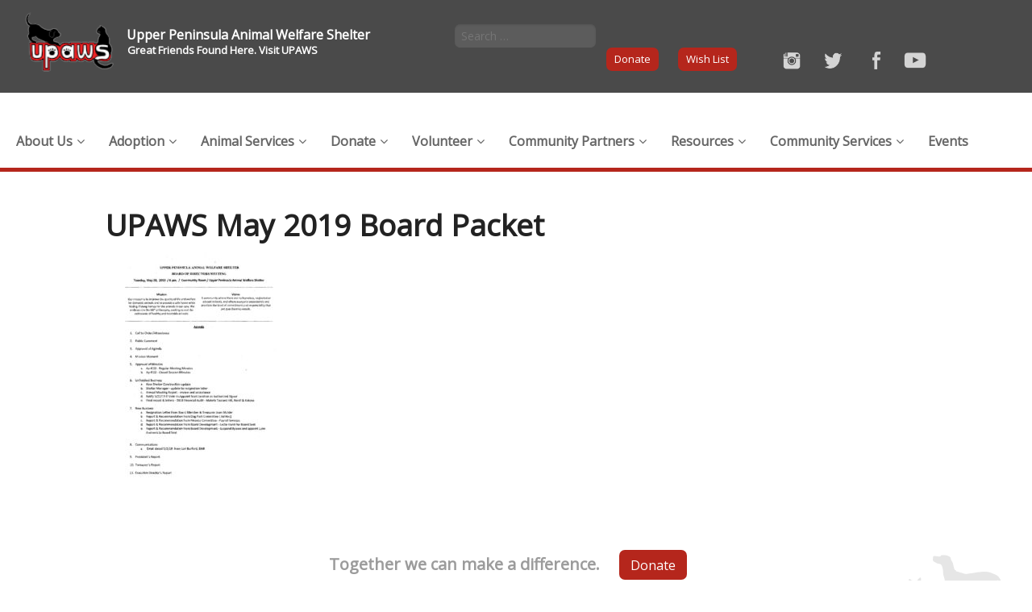

--- FILE ---
content_type: text/html; charset=UTF-8
request_url: https://upaws.org/board-reports/upaws-may-2019-board-packet/
body_size: 11798
content:

<!DOCTYPE html>
<!--[if IE 8]> 				 <html class="no-js lt-ie9" lang="en" > <![endif]-->
<!--[if gt IE 8]><!--> <html class="no-js" lang="en-US"> <!--<![endif]-->

<head>
<meta charset="UTF-8" />

<link rel="profile" href="https://gmpg.org/xfn/11" />
<link rel="pingback" href="https://upaws.org/xmlrpc.php" />

<!-- Set the viewport width to device width for mobile -->
<meta name="viewport" content="width=device-width" />

<title>UPAWS May 2019 Board Packet - Upper Peninsula Animal Welfare Shelter</title>

<meta name='robots' content='index, follow, max-image-preview:large, max-snippet:-1, max-video-preview:-1' />
	<style>img:is([sizes="auto" i], [sizes^="auto," i]) { contain-intrinsic-size: 3000px 1500px }</style>
	
	<!-- This site is optimized with the Yoast SEO plugin v20.3 - https://yoast.com/wordpress/plugins/seo/ -->
	<link rel="canonical" href="https://upaws.org/board-reports/upaws-may-2019-board-packet/" />
	<meta property="og:locale" content="en_US" />
	<meta property="og:type" content="article" />
	<meta property="og:title" content="UPAWS May 2019 Board Packet - Upper Peninsula Animal Welfare Shelter" />
	<meta property="og:url" content="https://upaws.org/board-reports/upaws-may-2019-board-packet/" />
	<meta property="og:site_name" content="Upper Peninsula Animal Welfare Shelter" />
	<script type="application/ld+json" class="yoast-schema-graph">{"@context":"https://schema.org","@graph":[{"@type":"WebPage","@id":"https://upaws.org/board-reports/upaws-may-2019-board-packet/","url":"https://upaws.org/board-reports/upaws-may-2019-board-packet/","name":"UPAWS May 2019 Board Packet - Upper Peninsula Animal Welfare Shelter","isPartOf":{"@id":"https://upaws.org/#website"},"primaryImageOfPage":{"@id":"https://upaws.org/board-reports/upaws-may-2019-board-packet/#primaryimage"},"image":{"@id":"https://upaws.org/board-reports/upaws-may-2019-board-packet/#primaryimage"},"thumbnailUrl":"https://upaws.org/wp-content/uploads/2019/03/UPAWS-May-2019-Board-Packet-pdf.jpg","datePublished":"2019-05-27T15:32:59+00:00","dateModified":"2019-05-27T15:32:59+00:00","breadcrumb":{"@id":"https://upaws.org/board-reports/upaws-may-2019-board-packet/#breadcrumb"},"inLanguage":"en-US","potentialAction":[{"@type":"ReadAction","target":["https://upaws.org/board-reports/upaws-may-2019-board-packet/"]}]},{"@type":"ImageObject","inLanguage":"en-US","@id":"https://upaws.org/board-reports/upaws-may-2019-board-packet/#primaryimage","url":"https://upaws.org/wp-content/uploads/2019/03/UPAWS-May-2019-Board-Packet-pdf.jpg","contentUrl":"https://upaws.org/wp-content/uploads/2019/03/UPAWS-May-2019-Board-Packet-pdf.jpg"},{"@type":"BreadcrumbList","@id":"https://upaws.org/board-reports/upaws-may-2019-board-packet/#breadcrumb","itemListElement":[{"@type":"ListItem","position":1,"name":"Board Reports","item":"https://upaws.org/board-reports/"},{"@type":"ListItem","position":2,"name":"UPAWS May 2019 Board Packet"}]},{"@type":"WebSite","@id":"https://upaws.org/#website","url":"https://upaws.org/","name":"Upper Peninsula Animal Welfare Shelter","description":"","potentialAction":[{"@type":"SearchAction","target":{"@type":"EntryPoint","urlTemplate":"https://upaws.org/?s={search_term_string}"},"query-input":"required name=search_term_string"}],"inLanguage":"en-US"}]}</script>
	<!-- / Yoast SEO plugin. -->


<link rel='dns-prefetch' href='//ajax.googleapis.com' />
<link rel='dns-prefetch' href='//www.googletagmanager.com' />
<link rel='dns-prefetch' href='//fonts.googleapis.com' />
<link rel="alternate" type="application/rss+xml" title="Upper Peninsula Animal Welfare Shelter &raquo; Feed" href="https://upaws.org/feed/" />
<link rel="alternate" type="application/rss+xml" title="Upper Peninsula Animal Welfare Shelter &raquo; Comments Feed" href="https://upaws.org/comments/feed/" />
<link rel="alternate" type="text/calendar" title="Upper Peninsula Animal Welfare Shelter &raquo; iCal Feed" href="https://upaws.org/events/?ical=1" />
<script type="text/javascript">
/* <![CDATA[ */
window._wpemojiSettings = {"baseUrl":"https:\/\/s.w.org\/images\/core\/emoji\/15.0.3\/72x72\/","ext":".png","svgUrl":"https:\/\/s.w.org\/images\/core\/emoji\/15.0.3\/svg\/","svgExt":".svg","source":{"concatemoji":"https:\/\/upaws.org\/wp-includes\/js\/wp-emoji-release.min.js?ver=6.7.4"}};
/*! This file is auto-generated */
!function(i,n){var o,s,e;function c(e){try{var t={supportTests:e,timestamp:(new Date).valueOf()};sessionStorage.setItem(o,JSON.stringify(t))}catch(e){}}function p(e,t,n){e.clearRect(0,0,e.canvas.width,e.canvas.height),e.fillText(t,0,0);var t=new Uint32Array(e.getImageData(0,0,e.canvas.width,e.canvas.height).data),r=(e.clearRect(0,0,e.canvas.width,e.canvas.height),e.fillText(n,0,0),new Uint32Array(e.getImageData(0,0,e.canvas.width,e.canvas.height).data));return t.every(function(e,t){return e===r[t]})}function u(e,t,n){switch(t){case"flag":return n(e,"\ud83c\udff3\ufe0f\u200d\u26a7\ufe0f","\ud83c\udff3\ufe0f\u200b\u26a7\ufe0f")?!1:!n(e,"\ud83c\uddfa\ud83c\uddf3","\ud83c\uddfa\u200b\ud83c\uddf3")&&!n(e,"\ud83c\udff4\udb40\udc67\udb40\udc62\udb40\udc65\udb40\udc6e\udb40\udc67\udb40\udc7f","\ud83c\udff4\u200b\udb40\udc67\u200b\udb40\udc62\u200b\udb40\udc65\u200b\udb40\udc6e\u200b\udb40\udc67\u200b\udb40\udc7f");case"emoji":return!n(e,"\ud83d\udc26\u200d\u2b1b","\ud83d\udc26\u200b\u2b1b")}return!1}function f(e,t,n){var r="undefined"!=typeof WorkerGlobalScope&&self instanceof WorkerGlobalScope?new OffscreenCanvas(300,150):i.createElement("canvas"),a=r.getContext("2d",{willReadFrequently:!0}),o=(a.textBaseline="top",a.font="600 32px Arial",{});return e.forEach(function(e){o[e]=t(a,e,n)}),o}function t(e){var t=i.createElement("script");t.src=e,t.defer=!0,i.head.appendChild(t)}"undefined"!=typeof Promise&&(o="wpEmojiSettingsSupports",s=["flag","emoji"],n.supports={everything:!0,everythingExceptFlag:!0},e=new Promise(function(e){i.addEventListener("DOMContentLoaded",e,{once:!0})}),new Promise(function(t){var n=function(){try{var e=JSON.parse(sessionStorage.getItem(o));if("object"==typeof e&&"number"==typeof e.timestamp&&(new Date).valueOf()<e.timestamp+604800&&"object"==typeof e.supportTests)return e.supportTests}catch(e){}return null}();if(!n){if("undefined"!=typeof Worker&&"undefined"!=typeof OffscreenCanvas&&"undefined"!=typeof URL&&URL.createObjectURL&&"undefined"!=typeof Blob)try{var e="postMessage("+f.toString()+"("+[JSON.stringify(s),u.toString(),p.toString()].join(",")+"));",r=new Blob([e],{type:"text/javascript"}),a=new Worker(URL.createObjectURL(r),{name:"wpTestEmojiSupports"});return void(a.onmessage=function(e){c(n=e.data),a.terminate(),t(n)})}catch(e){}c(n=f(s,u,p))}t(n)}).then(function(e){for(var t in e)n.supports[t]=e[t],n.supports.everything=n.supports.everything&&n.supports[t],"flag"!==t&&(n.supports.everythingExceptFlag=n.supports.everythingExceptFlag&&n.supports[t]);n.supports.everythingExceptFlag=n.supports.everythingExceptFlag&&!n.supports.flag,n.DOMReady=!1,n.readyCallback=function(){n.DOMReady=!0}}).then(function(){return e}).then(function(){var e;n.supports.everything||(n.readyCallback(),(e=n.source||{}).concatemoji?t(e.concatemoji):e.wpemoji&&e.twemoji&&(t(e.twemoji),t(e.wpemoji)))}))}((window,document),window._wpemojiSettings);
/* ]]> */
</script>
<style id='wp-emoji-styles-inline-css' type='text/css'>

	img.wp-smiley, img.emoji {
		display: inline !important;
		border: none !important;
		box-shadow: none !important;
		height: 1em !important;
		width: 1em !important;
		margin: 0 0.07em !important;
		vertical-align: -0.1em !important;
		background: none !important;
		padding: 0 !important;
	}
</style>
<link rel='stylesheet' id='wp-block-library-css' href='https://upaws.org/wp-includes/css/dist/block-library/style.min.css?ver=6.7.4' type='text/css' media='all' />
<style id='classic-theme-styles-inline-css' type='text/css'>
/*! This file is auto-generated */
.wp-block-button__link{color:#fff;background-color:#32373c;border-radius:9999px;box-shadow:none;text-decoration:none;padding:calc(.667em + 2px) calc(1.333em + 2px);font-size:1.125em}.wp-block-file__button{background:#32373c;color:#fff;text-decoration:none}
</style>
<style id='global-styles-inline-css' type='text/css'>
:root{--wp--preset--aspect-ratio--square: 1;--wp--preset--aspect-ratio--4-3: 4/3;--wp--preset--aspect-ratio--3-4: 3/4;--wp--preset--aspect-ratio--3-2: 3/2;--wp--preset--aspect-ratio--2-3: 2/3;--wp--preset--aspect-ratio--16-9: 16/9;--wp--preset--aspect-ratio--9-16: 9/16;--wp--preset--color--black: #000000;--wp--preset--color--cyan-bluish-gray: #abb8c3;--wp--preset--color--white: #ffffff;--wp--preset--color--pale-pink: #f78da7;--wp--preset--color--vivid-red: #cf2e2e;--wp--preset--color--luminous-vivid-orange: #ff6900;--wp--preset--color--luminous-vivid-amber: #fcb900;--wp--preset--color--light-green-cyan: #7bdcb5;--wp--preset--color--vivid-green-cyan: #00d084;--wp--preset--color--pale-cyan-blue: #8ed1fc;--wp--preset--color--vivid-cyan-blue: #0693e3;--wp--preset--color--vivid-purple: #9b51e0;--wp--preset--gradient--vivid-cyan-blue-to-vivid-purple: linear-gradient(135deg,rgba(6,147,227,1) 0%,rgb(155,81,224) 100%);--wp--preset--gradient--light-green-cyan-to-vivid-green-cyan: linear-gradient(135deg,rgb(122,220,180) 0%,rgb(0,208,130) 100%);--wp--preset--gradient--luminous-vivid-amber-to-luminous-vivid-orange: linear-gradient(135deg,rgba(252,185,0,1) 0%,rgba(255,105,0,1) 100%);--wp--preset--gradient--luminous-vivid-orange-to-vivid-red: linear-gradient(135deg,rgba(255,105,0,1) 0%,rgb(207,46,46) 100%);--wp--preset--gradient--very-light-gray-to-cyan-bluish-gray: linear-gradient(135deg,rgb(238,238,238) 0%,rgb(169,184,195) 100%);--wp--preset--gradient--cool-to-warm-spectrum: linear-gradient(135deg,rgb(74,234,220) 0%,rgb(151,120,209) 20%,rgb(207,42,186) 40%,rgb(238,44,130) 60%,rgb(251,105,98) 80%,rgb(254,248,76) 100%);--wp--preset--gradient--blush-light-purple: linear-gradient(135deg,rgb(255,206,236) 0%,rgb(152,150,240) 100%);--wp--preset--gradient--blush-bordeaux: linear-gradient(135deg,rgb(254,205,165) 0%,rgb(254,45,45) 50%,rgb(107,0,62) 100%);--wp--preset--gradient--luminous-dusk: linear-gradient(135deg,rgb(255,203,112) 0%,rgb(199,81,192) 50%,rgb(65,88,208) 100%);--wp--preset--gradient--pale-ocean: linear-gradient(135deg,rgb(255,245,203) 0%,rgb(182,227,212) 50%,rgb(51,167,181) 100%);--wp--preset--gradient--electric-grass: linear-gradient(135deg,rgb(202,248,128) 0%,rgb(113,206,126) 100%);--wp--preset--gradient--midnight: linear-gradient(135deg,rgb(2,3,129) 0%,rgb(40,116,252) 100%);--wp--preset--font-size--small: 13px;--wp--preset--font-size--medium: 20px;--wp--preset--font-size--large: 36px;--wp--preset--font-size--x-large: 42px;--wp--preset--spacing--20: 0.44rem;--wp--preset--spacing--30: 0.67rem;--wp--preset--spacing--40: 1rem;--wp--preset--spacing--50: 1.5rem;--wp--preset--spacing--60: 2.25rem;--wp--preset--spacing--70: 3.38rem;--wp--preset--spacing--80: 5.06rem;--wp--preset--shadow--natural: 6px 6px 9px rgba(0, 0, 0, 0.2);--wp--preset--shadow--deep: 12px 12px 50px rgba(0, 0, 0, 0.4);--wp--preset--shadow--sharp: 6px 6px 0px rgba(0, 0, 0, 0.2);--wp--preset--shadow--outlined: 6px 6px 0px -3px rgba(255, 255, 255, 1), 6px 6px rgba(0, 0, 0, 1);--wp--preset--shadow--crisp: 6px 6px 0px rgba(0, 0, 0, 1);}:where(.is-layout-flex){gap: 0.5em;}:where(.is-layout-grid){gap: 0.5em;}body .is-layout-flex{display: flex;}.is-layout-flex{flex-wrap: wrap;align-items: center;}.is-layout-flex > :is(*, div){margin: 0;}body .is-layout-grid{display: grid;}.is-layout-grid > :is(*, div){margin: 0;}:where(.wp-block-columns.is-layout-flex){gap: 2em;}:where(.wp-block-columns.is-layout-grid){gap: 2em;}:where(.wp-block-post-template.is-layout-flex){gap: 1.25em;}:where(.wp-block-post-template.is-layout-grid){gap: 1.25em;}.has-black-color{color: var(--wp--preset--color--black) !important;}.has-cyan-bluish-gray-color{color: var(--wp--preset--color--cyan-bluish-gray) !important;}.has-white-color{color: var(--wp--preset--color--white) !important;}.has-pale-pink-color{color: var(--wp--preset--color--pale-pink) !important;}.has-vivid-red-color{color: var(--wp--preset--color--vivid-red) !important;}.has-luminous-vivid-orange-color{color: var(--wp--preset--color--luminous-vivid-orange) !important;}.has-luminous-vivid-amber-color{color: var(--wp--preset--color--luminous-vivid-amber) !important;}.has-light-green-cyan-color{color: var(--wp--preset--color--light-green-cyan) !important;}.has-vivid-green-cyan-color{color: var(--wp--preset--color--vivid-green-cyan) !important;}.has-pale-cyan-blue-color{color: var(--wp--preset--color--pale-cyan-blue) !important;}.has-vivid-cyan-blue-color{color: var(--wp--preset--color--vivid-cyan-blue) !important;}.has-vivid-purple-color{color: var(--wp--preset--color--vivid-purple) !important;}.has-black-background-color{background-color: var(--wp--preset--color--black) !important;}.has-cyan-bluish-gray-background-color{background-color: var(--wp--preset--color--cyan-bluish-gray) !important;}.has-white-background-color{background-color: var(--wp--preset--color--white) !important;}.has-pale-pink-background-color{background-color: var(--wp--preset--color--pale-pink) !important;}.has-vivid-red-background-color{background-color: var(--wp--preset--color--vivid-red) !important;}.has-luminous-vivid-orange-background-color{background-color: var(--wp--preset--color--luminous-vivid-orange) !important;}.has-luminous-vivid-amber-background-color{background-color: var(--wp--preset--color--luminous-vivid-amber) !important;}.has-light-green-cyan-background-color{background-color: var(--wp--preset--color--light-green-cyan) !important;}.has-vivid-green-cyan-background-color{background-color: var(--wp--preset--color--vivid-green-cyan) !important;}.has-pale-cyan-blue-background-color{background-color: var(--wp--preset--color--pale-cyan-blue) !important;}.has-vivid-cyan-blue-background-color{background-color: var(--wp--preset--color--vivid-cyan-blue) !important;}.has-vivid-purple-background-color{background-color: var(--wp--preset--color--vivid-purple) !important;}.has-black-border-color{border-color: var(--wp--preset--color--black) !important;}.has-cyan-bluish-gray-border-color{border-color: var(--wp--preset--color--cyan-bluish-gray) !important;}.has-white-border-color{border-color: var(--wp--preset--color--white) !important;}.has-pale-pink-border-color{border-color: var(--wp--preset--color--pale-pink) !important;}.has-vivid-red-border-color{border-color: var(--wp--preset--color--vivid-red) !important;}.has-luminous-vivid-orange-border-color{border-color: var(--wp--preset--color--luminous-vivid-orange) !important;}.has-luminous-vivid-amber-border-color{border-color: var(--wp--preset--color--luminous-vivid-amber) !important;}.has-light-green-cyan-border-color{border-color: var(--wp--preset--color--light-green-cyan) !important;}.has-vivid-green-cyan-border-color{border-color: var(--wp--preset--color--vivid-green-cyan) !important;}.has-pale-cyan-blue-border-color{border-color: var(--wp--preset--color--pale-cyan-blue) !important;}.has-vivid-cyan-blue-border-color{border-color: var(--wp--preset--color--vivid-cyan-blue) !important;}.has-vivid-purple-border-color{border-color: var(--wp--preset--color--vivid-purple) !important;}.has-vivid-cyan-blue-to-vivid-purple-gradient-background{background: var(--wp--preset--gradient--vivid-cyan-blue-to-vivid-purple) !important;}.has-light-green-cyan-to-vivid-green-cyan-gradient-background{background: var(--wp--preset--gradient--light-green-cyan-to-vivid-green-cyan) !important;}.has-luminous-vivid-amber-to-luminous-vivid-orange-gradient-background{background: var(--wp--preset--gradient--luminous-vivid-amber-to-luminous-vivid-orange) !important;}.has-luminous-vivid-orange-to-vivid-red-gradient-background{background: var(--wp--preset--gradient--luminous-vivid-orange-to-vivid-red) !important;}.has-very-light-gray-to-cyan-bluish-gray-gradient-background{background: var(--wp--preset--gradient--very-light-gray-to-cyan-bluish-gray) !important;}.has-cool-to-warm-spectrum-gradient-background{background: var(--wp--preset--gradient--cool-to-warm-spectrum) !important;}.has-blush-light-purple-gradient-background{background: var(--wp--preset--gradient--blush-light-purple) !important;}.has-blush-bordeaux-gradient-background{background: var(--wp--preset--gradient--blush-bordeaux) !important;}.has-luminous-dusk-gradient-background{background: var(--wp--preset--gradient--luminous-dusk) !important;}.has-pale-ocean-gradient-background{background: var(--wp--preset--gradient--pale-ocean) !important;}.has-electric-grass-gradient-background{background: var(--wp--preset--gradient--electric-grass) !important;}.has-midnight-gradient-background{background: var(--wp--preset--gradient--midnight) !important;}.has-small-font-size{font-size: var(--wp--preset--font-size--small) !important;}.has-medium-font-size{font-size: var(--wp--preset--font-size--medium) !important;}.has-large-font-size{font-size: var(--wp--preset--font-size--large) !important;}.has-x-large-font-size{font-size: var(--wp--preset--font-size--x-large) !important;}
:where(.wp-block-post-template.is-layout-flex){gap: 1.25em;}:where(.wp-block-post-template.is-layout-grid){gap: 1.25em;}
:where(.wp-block-columns.is-layout-flex){gap: 2em;}:where(.wp-block-columns.is-layout-grid){gap: 2em;}
:root :where(.wp-block-pullquote){font-size: 1.5em;line-height: 1.6;}
</style>
<link rel='stylesheet' id='foundation-css' href='https://upaws.org/wp-content/themes/upaws/css/app.css?ver=6.7.4' type='text/css' media='all' />
<link rel='stylesheet' id='google-fonts-css' href='https://fonts.googleapis.com/css?family=Open+Sans%3A400%2C300%7COswald%3A400&#038;ver=6.7.4' type='text/css' media='all' />
<link rel='stylesheet' id='new-royalslider-core-css-css' href='https://upaws.org/wp-content/plugins/new-royalslider/lib/royalslider/royalslider.css?ver=3.2.4' type='text/css' media='all' />
<link rel='stylesheet' id='rsDefaultInv-css-css' href='https://upaws.org/wp-content/plugins/new-royalslider/lib/royalslider/skins/default-inverted/rs-default-inverted.css?ver=3.2.4' type='text/css' media='all' />
<link rel='stylesheet' id='slider_rs_home-css-css' href='https://upaws.org/wp-content/plugins/new-royalslider/lib/royalslider/templates-css/rs-home-template.css?ver=3.2.4' type='text/css' media='all' />
<link rel='stylesheet' id='ubermenu-css' href='https://upaws.org/wp-content/plugins/ubermenu/pro/assets/css/ubermenu.min.css?ver=3.1.1' type='text/css' media='all' />
<link rel='stylesheet' id='ubermenu-clean-white-css' href='https://upaws.org/wp-content/plugins/ubermenu/pro/assets/css/skins/cleanwhite.css?ver=6.7.4' type='text/css' media='all' />
<link rel='stylesheet' id='ubermenu-font-awesome-css' href='https://upaws.org/wp-content/plugins/ubermenu/assets/css/fontawesome/css/font-awesome.min.css?ver=4.1' type='text/css' media='all' />
<script type="text/javascript" src="https://upaws.org/wp-content/themes/upaws/bower_components/foundation/js/vendor/custom.modernizr.js?ver=2.6.2" id="modernizr-js"></script>
<script type="text/javascript" src="https://upaws.org/wp-content/themes/upaws/js/jquery.cycle2.min.js?ver=2.0" id="cycle2-js"></script>
<script type="text/javascript" src="https://upaws.org/wp-content/themes/upaws/js/jquery.cycle2.center.min.js?ver=2.0" id="cycle2center-js"></script>
<script type="text/javascript" src="https://ajax.googleapis.com/ajax/libs/jquery/1.11.2/jquery.min.js?ver=6.7.4" id="google-jquery-js"></script>
<script type="text/javascript" src="https://upaws.org/wp-content/themes/upaws/inc/paid-post-voting-pets/chart.js/Chart.min.js?ver=6.7.4" id="chart-js-script-js"></script>

<!-- Google tag (gtag.js) snippet added by Site Kit -->

<!-- Google Analytics snippet added by Site Kit -->
<script type="text/javascript" src="https://www.googletagmanager.com/gtag/js?id=G-LZXQ69DFD6" id="google_gtagjs-js" async></script>
<script type="text/javascript" id="google_gtagjs-js-after">
/* <![CDATA[ */
window.dataLayer = window.dataLayer || [];function gtag(){dataLayer.push(arguments);}
gtag("set","linker",{"domains":["upaws.org"]});
gtag("js", new Date());
gtag("set", "developer_id.dZTNiMT", true);
gtag("config", "G-LZXQ69DFD6");
/* ]]> */
</script>

<!-- End Google tag (gtag.js) snippet added by Site Kit -->
<script type="text/javascript" src="https://upaws.org/wp-includes/js/jquery/jquery.min.js?ver=3.7.1" id="jquery-core-js"></script>
<script type="text/javascript" src="https://upaws.org/wp-includes/js/jquery/jquery-migrate.min.js?ver=3.4.1" id="jquery-migrate-js"></script>
<link rel="https://api.w.org/" href="https://upaws.org/wp-json/" /><link rel="alternate" title="JSON" type="application/json" href="https://upaws.org/wp-json/wp/v2/media/17817" /><link rel="EditURI" type="application/rsd+xml" title="RSD" href="https://upaws.org/xmlrpc.php?rsd" />
<meta name="generator" content="WordPress 6.7.4" />
<link rel='shortlink' href='https://upaws.org/?p=17817' />
<link rel="alternate" title="oEmbed (JSON)" type="application/json+oembed" href="https://upaws.org/wp-json/oembed/1.0/embed?url=https%3A%2F%2Fupaws.org%2Fboard-reports%2Fupaws-may-2019-board-packet%2F" />
<link rel="alternate" title="oEmbed (XML)" type="text/xml+oembed" href="https://upaws.org/wp-json/oembed/1.0/embed?url=https%3A%2F%2Fupaws.org%2Fboard-reports%2Fupaws-may-2019-board-packet%2F&#038;format=xml" />
<meta name="generator" content="Site Kit by Google 1.144.0" /><style id="ubermenu-custom-generated-css">
/** UberMenu Custom Menu Styles (Customizer) **/
/* main */
.ubermenu-main .ubermenu-item .ubermenu-submenu-drop { -webkit-transition-duration:300ms; -ms-transition-duration:300ms; transition-duration:300ms; }
.ubermenu-main { margin-top:25px; }
.ubermenu-main .ubermenu-item-layout-image_left > .ubermenu-target-text { padding-left:26px; }
.ubermenu-main .ubermenu-item-layout-image_right > .ubermenu-target-text { padding-right:26px; }



/** UberMenu Custom Tweaks - Mobile **/
@media screen and (max-width:959px){
.ubermenu-skin-clean-white.ubermenu-responsive-toggle { position: relative; z-index: 1000000000; }
}
/* Status: Loaded from Transient */

</style><meta name="tec-api-version" content="v1"><meta name="tec-api-origin" content="https://upaws.org"><link rel="alternate" href="https://upaws.org/wp-json/tribe/events/v1/" />		<style type="text/css" id="wp-custom-css">
			/*
You can add your own CSS here.

Click the help icon above to learn more.
*/

#givinggrid-widget {
    max-width: 1000px;
    margin: 0 auto;
    width: 80%;
	height:2000px;
}
#givinggrid-widget-frame {
	height:100% !important;
}

/* Custom CSS */

/* Hide donate bar on donate page */
.page-id-63 > .donate_now{
	display: none;
}

/* Hide donate bar on SYM page */
.page-id-21723 > .donate_now{
	display: none;
}

/* Hide donate bar on lock up page */
.page-id-20865 > .donate_now{
	display: none;
}

 
/* Hide donate bar on giving tuesday */
.page-id-23261 > .donate_now{
	display: none;
}		</style>
		<!--[if lt IE 9]>
	<link rel="stylesheet" type="text/css" href="https://upaws.org/wp-content/themes/upaws/css/ie_sucks.css" />
	<script src="https://upaws.org/wp-content/themes/upaws/js/respond.min.js"></script>
<![endif]-->
</head>

<body data-rsssl=1 class="attachment attachment-template-default attachmentid-17817 attachment-pdf sp-easy-accordion-enabled tribe-no-js">
<div class="top" style="background: #4a4a4a;">
	<a href="https://upaws.org"><img src="https://upaws.org/wp-content/themes/upaws/images/logo.png" class="logo hide-for-small-only"></a>
	<div style="margin-top: 15px;" class="row">
		<div  class="large-4 medium-6 columns">
			<h1 style="margin: -1px;" class="headingText">Upper Peninsula Animal Welfare Shelter</h1>
			<h2 style="font-size: small;">Great Friends Found Here. Visit UPAWS</h2>
		</div>
		<div class="large-3 medium-6 columns hide-for-small-only">
			<form role="search" method="get" class="search-form" action="https://upaws.org/">
				<label>
					<input type="search" class="search-field" placeholder="Search …" value="" name="s" title="" />
				</label>
			</form>
		</div>
		<div class="large-5 medium-12 columns">

			<a class="small button" href="https://upaws.org/donate">Donate</a> 
			<a href="https://upaws.org/get-involved/wish-list" class="small button">Wish List</a>

			<a href="https://www.youtube.com/channel/UCHZaVDWWRIt2XftlZdNysbg?view_as=subscriber">
				<img src="https://upaws.org/wp-content/themes/upaws/images/youtube.png" style="height:22px; float:right; margin:5px 0px 0px 10px;" />
			</a>
			<a href="https://www.facebook.com/upaws">
				<img src="https://upaws.org/wp-content/themes/upaws/images/facebook.png" style="height:25px;  float:right; margin:3px 0px 0px 10px;" />
			</a>
			<a href="https://twitter.com/upaws1">
				<img src="https://upaws.org/wp-content/themes/upaws/images/twitter.png" style="height:22px; float:right; margin:5px 0px 0px 10px;" />
			</a>				
			<a href="https://www.instagram.com/upaws/">
				<img src="https://upaws.org/wp-content/themes/upaws/images/instagram.png" style="height:22px; float:right; margin:5px 0px 0px 10px;" />
			</a>

		</div>

	</div>
</div><!--top-->
<div style="border-bottom:5px solid #b5261c; width:100%; padding: 0.5em 0; text-align: right;">
  	<div class="row" style=" max-width: 80rem !important;">
		<div id="ubermenu-main-2-header-menu-2" class="ubermenu ubermenu-nojs ubermenu-main ubermenu-menu-2 ubermenu-loc-header-menu ubermenu-responsive ubermenu-responsive-default ubermenu-responsive-nocollapse ubermenu-horizontal ubermenu-transition-slide ubermenu-trigger-hover_intent ubermenu-skin-clean-white  ubermenu-bar-align-full ubermenu-items-align-left ubermenu-bound ubermenu-sub-indicators ubermenu-retractors-responsive"><ul id="ubermenu-nav-main-2-header-menu" class="ubermenu-nav"><li id="menu-item-5651" class="ubermenu-item ubermenu-item-type-custom ubermenu-item-object-custom ubermenu-item-has-children ubermenu-item-5651 ubermenu-item-level-0 ubermenu-column ubermenu-column-auto ubermenu-has-submenu-drop ubermenu-has-submenu-flyout" ><span class="ubermenu-target ubermenu-item-layout-default ubermenu-item-layout-text_only" tabindex="0"><span class="ubermenu-target-title ubermenu-target-text">About Us</span></span><ul class="ubermenu-submenu ubermenu-submenu-id-5651 ubermenu-submenu-type-flyout ubermenu-submenu-drop ubermenu-submenu-align-left_edge_item ubermenu-autoclear" ><li id="menu-item-104" class="ubermenu-item ubermenu-item-type-post_type ubermenu-item-object-page ubermenu-item-104 ubermenu-item-auto ubermenu-item-normal ubermenu-item-level-1" ><a class="ubermenu-target ubermenu-item-layout-default ubermenu-item-layout-text_only" href="https://upaws.org/the-shelter/mission/"><span class="ubermenu-target-title ubermenu-target-text">About UPAWS</span></a></li><li id="menu-item-100" class="ubermenu-item ubermenu-item-type-post_type ubermenu-item-object-page ubermenu-item-100 ubermenu-item-auto ubermenu-item-normal ubermenu-item-level-1" ><a class="ubermenu-target ubermenu-item-layout-default ubermenu-item-layout-text_only" href="https://upaws.org/the-shelter/newsletter/"><span class="ubermenu-target-title ubermenu-target-text">The Pet Gazette Newsletter</span></a></li><li id="menu-item-25192" class="ubermenu-item ubermenu-item-type-post_type ubermenu-item-object-page ubermenu-item-25192 ubermenu-item-auto ubermenu-item-normal ubermenu-item-level-1" ><a class="ubermenu-target ubermenu-item-layout-default ubermenu-item-layout-text_only" href="https://upaws.org/financials/"><span class="ubermenu-target-title ubermenu-target-text">Financials / Annual Reports</span></a></li><li id="menu-item-6844" class="ubermenu-item ubermenu-item-type-post_type ubermenu-item-object-page ubermenu-item-6844 ubermenu-item-auto ubermenu-item-normal ubermenu-item-level-1" ><a class="ubermenu-target ubermenu-item-layout-default ubermenu-item-layout-text_only" href="https://upaws.org/stats/"><span class="ubermenu-target-title ubermenu-target-text">UPAWS Statistics</span></a></li><li id="menu-item-98" class="ubermenu-item ubermenu-item-type-post_type ubermenu-item-object-page ubermenu-item-98 ubermenu-item-auto ubermenu-item-normal ubermenu-item-level-1" ><a class="ubermenu-target ubermenu-item-layout-default ubermenu-item-layout-text_only" href="https://upaws.org/the-shelter/faq/"><span class="ubermenu-target-title ubermenu-target-text">Frequently Asked Questions</span></a></li><li id="menu-item-99" class="ubermenu-item ubermenu-item-type-post_type ubermenu-item-object-page ubermenu-item-99 ubermenu-item-auto ubermenu-item-normal ubermenu-item-level-1" ><a class="ubermenu-target ubermenu-item-layout-default ubermenu-item-layout-text_only" href="https://upaws.org/the-shelter/contact-us-location/"><span class="ubermenu-target-title ubermenu-target-text">Contact Us</span></a></li><li id="menu-item-5419" class="ubermenu-item ubermenu-item-type-post_type ubermenu-item-object-page ubermenu-item-5419 ubermenu-item-auto ubermenu-item-normal ubermenu-item-level-1" ><a class="ubermenu-target ubermenu-item-layout-default ubermenu-item-layout-text_only" href="https://upaws.org/staff-board/"><span class="ubermenu-target-title ubermenu-target-text">Board of Directors</span></a></li><li id="menu-item-17397" class="ubermenu-item ubermenu-item-type-post_type ubermenu-item-object-page ubermenu-item-17397 ubermenu-item-auto ubermenu-item-normal ubermenu-item-level-1" ><a class="ubermenu-target ubermenu-item-layout-default ubermenu-item-layout-text_only" href="https://upaws.org/board-reports/"><span class="ubermenu-target-title ubermenu-target-text">Board Reports</span></a></li><li class="ubermenu-retractor ubermenu-retractor-mobile"><i class="fa fa-times"></i> Close</li></ul></li><li id="menu-item-5650" class="ubermenu-item ubermenu-item-type-custom ubermenu-item-object-custom ubermenu-item-has-children ubermenu-item-5650 ubermenu-item-level-0 ubermenu-column ubermenu-column-natural ubermenu-has-submenu-drop ubermenu-has-submenu-flyout" ><span class="ubermenu-target ubermenu-item-layout-default ubermenu-item-layout-text_only" tabindex="0"><span class="ubermenu-target-title ubermenu-target-text">Adoption</span></span><ul class="ubermenu-submenu ubermenu-submenu-id-5650 ubermenu-submenu-type-flyout ubermenu-submenu-drop ubermenu-submenu-align-left_edge_item" ><li id="menu-item-26" class="ubermenu-item ubermenu-item-type-post_type ubermenu-item-object-page ubermenu-item-has-children ubermenu-item-26 ubermenu-item-header ubermenu-item-level-1 ubermenu-has-submenu-drop ubermenu-has-submenu-flyout" ><a class="ubermenu-target ubermenu-item-layout-default ubermenu-item-layout-text_only" href="https://upaws.org/animals/adopt-a-dog/"><span class="ubermenu-target-title ubermenu-target-text">Available Dogs</span></a><ul class="ubermenu-submenu ubermenu-submenu-id-26 ubermenu-submenu-type-auto ubermenu-submenu-type-flyout ubermenu-submenu-drop ubermenu-submenu-align-left_edge_item" ><li id="menu-item-107" class="ubermenu-item ubermenu-item-type-post_type ubermenu-item-object-page ubermenu-item-107 ubermenu-item-normal ubermenu-item-level-2" ><a class="ubermenu-target ubermenu-item-layout-default ubermenu-item-layout-text_only" title="Rescue a Dog" href="https://upaws.org/animals/adopt-a-dog/"><span class="ubermenu-target-title ubermenu-target-text">View Dogs</span></a></li><li id="menu-item-35" class="ubermenu-item ubermenu-item-type-post_type ubermenu-item-object-page ubermenu-item-35 ubermenu-item-normal ubermenu-item-level-2" ><a class="ubermenu-target ubermenu-item-layout-default ubermenu-item-layout-text_only" href="https://upaws.org/animals/adopt-a-dog/adoption-package/"><span class="ubermenu-target-title ubermenu-target-text">Adoption Information</span></a></li><li class="ubermenu-retractor ubermenu-retractor-mobile"><i class="fa fa-times"></i> Close</li></ul></li><li id="menu-item-25" class="ubermenu-item ubermenu-item-type-post_type ubermenu-item-object-page ubermenu-item-has-children ubermenu-item-25 ubermenu-item-header ubermenu-item-level-1 ubermenu-has-submenu-drop ubermenu-has-submenu-flyout" ><a class="ubermenu-target ubermenu-item-layout-default ubermenu-item-layout-text_only" href="https://upaws.org/animals/adopt-a-cat/"><span class="ubermenu-target-title ubermenu-target-text">Available Cats</span></a><ul class="ubermenu-submenu ubermenu-submenu-id-25 ubermenu-submenu-type-auto ubermenu-submenu-type-flyout ubermenu-submenu-drop ubermenu-submenu-align-left_edge_item" ><li id="menu-item-106" class="ubermenu-item ubermenu-item-type-post_type ubermenu-item-object-page ubermenu-item-106 ubermenu-item-auto ubermenu-item-normal ubermenu-item-level-2" ><a class="ubermenu-target ubermenu-item-layout-default ubermenu-item-layout-text_only" title="Rescue a Cat" href="https://upaws.org/animals/adopt-a-cat/"><span class="ubermenu-target-title ubermenu-target-text">View Cats</span></a></li><li id="menu-item-45" class="ubermenu-item ubermenu-item-type-post_type ubermenu-item-object-page ubermenu-item-45 ubermenu-item-auto ubermenu-item-normal ubermenu-item-level-2" ><a class="ubermenu-target ubermenu-item-layout-default ubermenu-item-layout-text_only" href="https://upaws.org/animals/adopt-a-cat/adoption-package/"><span class="ubermenu-target-title ubermenu-target-text">Adoption Information</span></a></li><li class="ubermenu-retractor ubermenu-retractor-mobile"><i class="fa fa-times"></i> Close</li></ul></li><li id="menu-item-24" class="ubermenu-item ubermenu-item-type-post_type ubermenu-item-object-page ubermenu-item-has-children ubermenu-item-24 ubermenu-item-header ubermenu-item-level-1 ubermenu-has-submenu-drop ubermenu-has-submenu-flyout" ><a class="ubermenu-target ubermenu-item-layout-default ubermenu-item-layout-text_only" href="https://upaws.org/animals/adopt-other/"><span class="ubermenu-target-title ubermenu-target-text">Available Small Animals</span></a><ul class="ubermenu-submenu ubermenu-submenu-id-24 ubermenu-submenu-type-auto ubermenu-submenu-type-flyout ubermenu-submenu-drop ubermenu-submenu-align-left_edge_item" ><li id="menu-item-108" class="ubermenu-item ubermenu-item-type-post_type ubermenu-item-object-page ubermenu-item-108 ubermenu-item-auto ubermenu-item-normal ubermenu-item-level-2" ><a class="ubermenu-target ubermenu-item-layout-default ubermenu-item-layout-text_only" title="Rescue an Animal" href="https://upaws.org/animals/adopt-other/"><span class="ubermenu-target-title ubermenu-target-text">View Small Animals</span></a></li><li id="menu-item-5556" class="ubermenu-item ubermenu-item-type-post_type ubermenu-item-object-page ubermenu-item-5556 ubermenu-item-auto ubermenu-item-normal ubermenu-item-level-2" ><a class="ubermenu-target ubermenu-item-layout-default ubermenu-item-layout-text_only" href="https://upaws.org/animals/adopt-other/adoption-package/"><span class="ubermenu-target-title ubermenu-target-text">Adoption Information</span></a></li><li class="ubermenu-retractor ubermenu-retractor-mobile"><i class="fa fa-times"></i> Close</li></ul></li><li id="menu-item-6177" class="ubermenu-item ubermenu-item-type-post_type ubermenu-item-object-page ubermenu-item-6177 ubermenu-item-header ubermenu-item-level-1" ><a class="ubermenu-target ubermenu-item-layout-default ubermenu-item-layout-text_only" href="https://upaws.org/home-2-home/"><span class="ubermenu-target-title ubermenu-target-text">Home 2 Home Pets Available</span></a></li><li id="menu-item-5396" class="ubermenu-item ubermenu-item-type-post_type ubermenu-item-object-page ubermenu-item-5396 ubermenu-item-auto ubermenu-item-normal ubermenu-item-level-1" ><a class="ubermenu-target ubermenu-item-layout-default ubermenu-item-layout-text_only" href="https://upaws.org/adoption-programs/"><span class="ubermenu-target-title ubermenu-target-text">Adoption Programs</span></a></li><li id="menu-item-1284" class="ubermenu-item ubermenu-item-type-post_type ubermenu-item-object-page ubermenu-item-1284 ubermenu-item-auto ubermenu-item-normal ubermenu-item-level-1" ><a class="ubermenu-target ubermenu-item-layout-default ubermenu-item-layout-text_only" href="https://upaws.org/happy-tails/"><span class="ubermenu-target-title ubermenu-target-text">Happy Tails</span></a></li><li id="menu-item-6434" class="ubermenu-item ubermenu-item-type-post_type ubermenu-item-object-page ubermenu-item-6434 ubermenu-item-auto ubermenu-item-normal ubermenu-item-level-1" ><a class="ubermenu-target ubermenu-item-layout-default ubermenu-item-layout-text_only" href="https://upaws.org/recently-adopted/"><span class="ubermenu-target-title ubermenu-target-text">Recently Adopted</span></a></li><li class="ubermenu-retractor ubermenu-retractor-mobile"><i class="fa fa-times"></i> Close</li></ul></li><li id="menu-item-20837" class="ubermenu-item ubermenu-item-type-custom ubermenu-item-object-custom ubermenu-item-has-children ubermenu-item-20837 ubermenu-item-level-0 ubermenu-column ubermenu-column-auto ubermenu-has-submenu-drop ubermenu-has-submenu-flyout" ><a class="ubermenu-target ubermenu-item-layout-default ubermenu-item-layout-text_only" href="#" tabindex="0"><span class="ubermenu-target-title ubermenu-target-text">Animal Services</span></a><ul class="ubermenu-submenu ubermenu-submenu-id-20837 ubermenu-submenu-type-flyout ubermenu-submenu-drop ubermenu-submenu-align-left_edge_item" ><li id="menu-item-20838" class="ubermenu-item ubermenu-item-type-custom ubermenu-item-object-custom ubermenu-item-has-children ubermenu-item-20838 ubermenu-item-header ubermenu-item-level-1 ubermenu-has-submenu-drop ubermenu-has-submenu-flyout" ><span class="ubermenu-target ubermenu-item-layout-default ubermenu-item-layout-text_only"><span class="ubermenu-target-title ubermenu-target-text">Can&#8217;t Keep Your Pet?</span></span><ul class="ubermenu-submenu ubermenu-submenu-id-20838 ubermenu-submenu-type-auto ubermenu-submenu-type-flyout ubermenu-submenu-drop ubermenu-submenu-align-left_edge_item" ><li id="menu-item-20755" class="ubermenu-item ubermenu-item-type-post_type ubermenu-item-object-page ubermenu-item-20755 ubermenu-item-auto ubermenu-item-normal ubermenu-item-level-2" ><a class="ubermenu-target ubermenu-item-layout-default ubermenu-item-layout-text_only" href="https://upaws.org/cant-keep-your-pet/"><span class="ubermenu-target-title ubermenu-target-text">Try This First</span></a></li><li id="menu-item-5761" class="ubermenu-item ubermenu-item-type-post_type ubermenu-item-object-page ubermenu-item-5761 ubermenu-item-auto ubermenu-item-normal ubermenu-item-level-2" ><a class="ubermenu-target ubermenu-item-layout-default ubermenu-item-layout-text_only" href="https://upaws.org/home-2-home-placement-program/"><span class="ubermenu-target-title ubermenu-target-text">Home 2 Home Placement Program</span></a></li><li id="menu-item-20842" class="ubermenu-item ubermenu-item-type-custom ubermenu-item-object-custom ubermenu-item-20842 ubermenu-item-auto ubermenu-item-normal ubermenu-item-level-2" ><a class="ubermenu-target ubermenu-item-layout-default ubermenu-item-layout-text_only" href="https://upaws.org/giving-up-your-pet/"><span class="ubermenu-target-title ubermenu-target-text">Relinquishing Your Pet to UPAWS</span></a></li><li class="ubermenu-retractor ubermenu-retractor-mobile"><i class="fa fa-times"></i> Close</li></ul></li><li id="menu-item-6161" class="ubermenu-item ubermenu-item-type-post_type ubermenu-item-object-page ubermenu-item-6161 ubermenu-item-auto ubermenu-item-normal ubermenu-item-level-1" ><a class="ubermenu-target ubermenu-item-layout-default ubermenu-item-layout-text_only" href="https://upaws.org/animals/lost-found/"><span class="ubermenu-target-title ubermenu-target-text">Stray Pets at UPAWS</span></a></li><li id="menu-item-59" class="ubermenu-item ubermenu-item-type-post_type ubermenu-item-object-page ubermenu-item-59 ubermenu-item-auto ubermenu-item-normal ubermenu-item-level-1" ><a class="ubermenu-target ubermenu-item-layout-default ubermenu-item-layout-text_only" href="https://upaws.org/animals/lost-found/ive-found-a-pet/"><span class="ubermenu-target-title ubermenu-target-text">I’ve Found a Pet</span></a></li><li id="menu-item-60" class="ubermenu-item ubermenu-item-type-post_type ubermenu-item-object-page ubermenu-item-60 ubermenu-item-auto ubermenu-item-normal ubermenu-item-level-1" ><a class="ubermenu-target ubermenu-item-layout-default ubermenu-item-layout-text_only" href="https://upaws.org/animals/lost-found/ive-lost-a-pet/"><span class="ubermenu-target-title ubermenu-target-text">I’ve Lost a Pet</span></a></li><li id="menu-item-21624" class="ubermenu-item ubermenu-item-type-post_type ubermenu-item-object-post ubermenu-item-21624 ubermenu-item-normal ubermenu-item-level-1" ><a class="ubermenu-target ubermenu-item-layout-default ubermenu-item-layout-text_only" href="https://upaws.org/redeeming-your-pet-from-upaws/"><span class="ubermenu-target-title ubermenu-target-text">Redeeming your Pet from UPAWS</span></a></li><li class="ubermenu-retractor ubermenu-retractor-mobile"><i class="fa fa-times"></i> Close</li></ul></li><li id="menu-item-5655" class="ubermenu-item ubermenu-item-type-custom ubermenu-item-object-custom ubermenu-item-has-children ubermenu-item-5655 ubermenu-item-level-0 ubermenu-column ubermenu-column-auto ubermenu-has-submenu-drop ubermenu-has-submenu-flyout" ><span class="ubermenu-target ubermenu-item-layout-default ubermenu-item-layout-text_only" tabindex="0"><span class="ubermenu-target-title ubermenu-target-text">Donate</span></span><ul class="ubermenu-submenu ubermenu-submenu-id-5655 ubermenu-submenu-type-flyout ubermenu-submenu-drop ubermenu-submenu-align-left_edge_item ubermenu-autoclear" ><li id="menu-item-6236" class="ubermenu-item ubermenu-item-type-post_type ubermenu-item-object-page ubermenu-item-6236 ubermenu-item-auto ubermenu-item-normal ubermenu-item-level-1" ><a class="ubermenu-target ubermenu-item-layout-default ubermenu-item-layout-text_only" href="https://upaws.org/donate/"><span class="ubermenu-target-title ubermenu-target-text">Donate</span></a></li><li id="menu-item-20847" class="ubermenu-item ubermenu-item-type-post_type ubermenu-item-object-page ubermenu-item-20847 ubermenu-item-auto ubermenu-item-normal ubermenu-item-level-1" ><a class="ubermenu-target ubermenu-item-layout-default ubermenu-item-layout-text_only" href="https://upaws.org/donate/sponsor-care/"><span class="ubermenu-target-title ubermenu-target-text">Sponsor</span></a></li><li id="menu-item-5479" class="ubermenu-item ubermenu-item-type-post_type ubermenu-item-object-page ubermenu-item-5479 ubermenu-item-auto ubermenu-item-normal ubermenu-item-level-1" ><a class="ubermenu-target ubermenu-item-layout-default ubermenu-item-layout-text_only" href="https://upaws.org/become-monthly-donor/"><span class="ubermenu-target-title ubermenu-target-text">Become a GEM (Giver Every Month)</span></a></li><li id="menu-item-5427" class="ubermenu-item ubermenu-item-type-post_type ubermenu-item-object-page ubermenu-item-5427 ubermenu-item-auto ubermenu-item-normal ubermenu-item-level-1" ><a class="ubermenu-target ubermenu-item-layout-default ubermenu-item-layout-text_only" href="https://upaws.org/planned-giving/"><span class="ubermenu-target-title ubermenu-target-text">Planned Giving</span></a></li><li id="menu-item-5478" class="ubermenu-item ubermenu-item-type-post_type ubermenu-item-object-page ubermenu-item-5478 ubermenu-item-auto ubermenu-item-normal ubermenu-item-level-1" ><a class="ubermenu-target ubermenu-item-layout-default ubermenu-item-layout-text_only" href="https://upaws.org/major-giving/"><span class="ubermenu-target-title ubermenu-target-text">Major Giving</span></a></li><li id="menu-item-20292" class="ubermenu-item ubermenu-item-type-post_type ubermenu-item-object-page ubermenu-item-20292 ubermenu-item-auto ubermenu-item-normal ubermenu-item-level-1" ><a class="ubermenu-target ubermenu-item-layout-default ubermenu-item-layout-text_only" href="https://upaws.org/get-involved/wish-list/"><span class="ubermenu-target-title ubermenu-target-text">Wish List</span></a></li><li id="menu-item-21375" class="ubermenu-item ubermenu-item-type-post_type ubermenu-item-object-page ubermenu-item-21375 ubermenu-item-auto ubermenu-item-normal ubermenu-item-level-1" ><a class="ubermenu-target ubermenu-item-layout-default ubermenu-item-layout-text_only" href="https://upaws.org/upaws-memorial-bricks-tiles-tags/"><span class="ubermenu-target-title ubermenu-target-text">Purchase a Memorial Garden Brick / Stone</span></a></li><li id="menu-item-77" class="ubermenu-item ubermenu-item-type-post_type ubermenu-item-object-page ubermenu-item-has-children ubermenu-item-77 ubermenu-item-header ubermenu-item-level-1 ubermenu-has-submenu-drop ubermenu-has-submenu-flyout" ><a class="ubermenu-target ubermenu-item-layout-default ubermenu-item-layout-text_only" href="https://upaws.org/get-involved/fundraising/"><span class="ubermenu-target-title ubermenu-target-text">Fundraiser</span></a><ul class="ubermenu-submenu ubermenu-submenu-id-77 ubermenu-submenu-type-auto ubermenu-submenu-type-flyout ubermenu-submenu-drop ubermenu-submenu-align-left_edge_item" ><li id="menu-item-20852" class="ubermenu-item ubermenu-item-type-custom ubermenu-item-object-custom ubermenu-item-20852 ubermenu-item-auto ubermenu-item-normal ubermenu-item-level-2" ><a class="ubermenu-target ubermenu-item-layout-default ubermenu-item-layout-text_only" href="https://upaws.org/host-a-diy-fundraiser/"><span class="ubermenu-target-title ubermenu-target-text">DIY Fundraiser</span></a></li><li class="ubermenu-retractor ubermenu-retractor-mobile"><i class="fa fa-times"></i> Close</li></ul></li><li class="ubermenu-retractor ubermenu-retractor-mobile"><i class="fa fa-times"></i> Close</li></ul></li><li id="menu-item-5652" class="ubermenu-item ubermenu-item-type-custom ubermenu-item-object-custom ubermenu-item-has-children ubermenu-item-5652 ubermenu-item-level-0 ubermenu-column ubermenu-column-auto ubermenu-has-submenu-drop ubermenu-has-submenu-flyout" ><span class="ubermenu-target ubermenu-item-layout-default ubermenu-item-layout-text_only" tabindex="0"><span class="ubermenu-target-title ubermenu-target-text">Volunteer</span></span><ul class="ubermenu-submenu ubermenu-submenu-id-5652 ubermenu-submenu-type-flyout ubermenu-submenu-drop ubermenu-submenu-align-left_edge_item ubermenu-autoclear" ><li id="menu-item-101" class="ubermenu-item ubermenu-item-type-post_type ubermenu-item-object-page ubermenu-item-101 ubermenu-item-auto ubermenu-item-normal ubermenu-item-level-1" ><a class="ubermenu-target ubermenu-item-layout-default ubermenu-item-layout-text_only" href="https://upaws.org/the-shelter/volunteer-opportunities/"><span class="ubermenu-target-title ubermenu-target-text">Be a Volunteer</span></a></li><li id="menu-item-5520" class="ubermenu-item ubermenu-item-type-post_type ubermenu-item-object-page ubermenu-item-5520 ubermenu-item-auto ubermenu-item-normal ubermenu-item-level-1" ><a class="ubermenu-target ubermenu-item-layout-default ubermenu-item-layout-text_only" href="https://upaws.org/become-foster-home/"><span class="ubermenu-target-title ubermenu-target-text">Be a Foster</span></a></li><li class="ubermenu-retractor ubermenu-retractor-mobile"><i class="fa fa-times"></i> Close</li></ul></li><li id="menu-item-5653" class="ubermenu-item ubermenu-item-type-custom ubermenu-item-object-custom ubermenu-item-has-children ubermenu-item-5653 ubermenu-item-level-0 ubermenu-column ubermenu-column-auto ubermenu-has-submenu-drop ubermenu-has-submenu-flyout" ><span class="ubermenu-target ubermenu-item-layout-default ubermenu-item-layout-text_only" tabindex="0"><span class="ubermenu-target-title ubermenu-target-text">Community Partners</span></span><ul class="ubermenu-submenu ubermenu-submenu-id-5653 ubermenu-submenu-type-flyout ubermenu-submenu-drop ubermenu-submenu-align-left_edge_item ubermenu-autoclear" ><li id="menu-item-5399" class="ubermenu-item ubermenu-item-type-post_type ubermenu-item-object-page ubermenu-item-5399 ubermenu-item-auto ubermenu-item-normal ubermenu-item-level-1" ><a class="ubermenu-target ubermenu-item-layout-default ubermenu-item-layout-text_only" href="https://upaws.org/local-partners/"><span class="ubermenu-target-title ubermenu-target-text">Local Partners</span></a></li><li id="menu-item-76" class="ubermenu-item ubermenu-item-type-post_type ubermenu-item-object-page ubermenu-item-76 ubermenu-item-auto ubermenu-item-normal ubermenu-item-level-1" ><a class="ubermenu-target ubermenu-item-layout-default ubermenu-item-layout-text_only" href="https://upaws.org/get-involved/nationalpartners/"><span class="ubermenu-target-title ubermenu-target-text">National Partners</span></a></li><li id="menu-item-103" class="ubermenu-item ubermenu-item-type-post_type ubermenu-item-object-page ubermenu-item-103 ubermenu-item-auto ubermenu-item-normal ubermenu-item-level-1" ><a class="ubermenu-target ubermenu-item-layout-default ubermenu-item-layout-text_only" href="https://upaws.org/the-shelter/debs-dog-of-the-month/"><span class="ubermenu-target-title ubermenu-target-text">Deb’s Dog of the Month</span></a></li><li id="menu-item-20825" class="ubermenu-item ubermenu-item-type-post_type ubermenu-item-object-page ubermenu-item-20825 ubermenu-item-auto ubermenu-item-normal ubermenu-item-level-1" ><a class="ubermenu-target ubermenu-item-layout-default ubermenu-item-layout-text_only" href="https://upaws.org/sallysfund/"><span class="ubermenu-target-title ubermenu-target-text">Sallys Fund</span></a></li><li class="ubermenu-retractor ubermenu-retractor-mobile"><i class="fa fa-times"></i> Close</li></ul></li><li id="menu-item-5654" class="ubermenu-item ubermenu-item-type-custom ubermenu-item-object-custom ubermenu-item-has-children ubermenu-item-5654 ubermenu-item-level-0 ubermenu-column ubermenu-column-auto ubermenu-has-submenu-drop ubermenu-has-submenu-flyout" ><span class="ubermenu-target ubermenu-item-layout-default ubermenu-item-layout-text_only" tabindex="0"><span class="ubermenu-target-title ubermenu-target-text">Resources</span></span><ul class="ubermenu-submenu ubermenu-submenu-id-5654 ubermenu-submenu-type-flyout ubermenu-submenu-drop ubermenu-submenu-align-left_edge_item ubermenu-autoclear" ><li id="menu-item-5537" class="ubermenu-item ubermenu-item-type-post_type ubermenu-item-object-page ubermenu-item-5537 ubermenu-item-auto ubermenu-item-normal ubermenu-item-level-1" ><a class="ubermenu-target ubermenu-item-layout-default ubermenu-item-layout-text_only" href="https://upaws.org/report-neglectcruelty/"><span class="ubermenu-target-title ubermenu-target-text">Report Neglect/Cruelty</span></a></li><li id="menu-item-5482" class="ubermenu-item ubermenu-item-type-post_type ubermenu-item-object-page ubermenu-item-5482 ubermenu-item-auto ubermenu-item-normal ubermenu-item-level-1" ><a class="ubermenu-target ubermenu-item-layout-default ubermenu-item-layout-text_only" href="https://upaws.org/educationbehavior/"><span class="ubermenu-target-title ubermenu-target-text">Pet Behavior/Health Resources</span></a></li><li id="menu-item-6542" class="ubermenu-item ubermenu-item-type-post_type ubermenu-item-object-page ubermenu-item-6542 ubermenu-item-auto ubermenu-item-normal ubermenu-item-level-1" ><a class="ubermenu-target ubermenu-item-layout-default ubermenu-item-layout-text_only" href="https://upaws.org/kids-resources/"><span class="ubermenu-target-title ubermenu-target-text">Kid’s Resources</span></a></li><li id="menu-item-5382" class="ubermenu-item ubermenu-item-type-post_type ubermenu-item-object-page ubermenu-item-5382 ubermenu-item-auto ubermenu-item-normal ubermenu-item-level-1" ><a class="ubermenu-target ubermenu-item-layout-default ubermenu-item-layout-text_only" href="https://upaws.org/pet-friendly-housing/"><span class="ubermenu-target-title ubermenu-target-text">Pet Friendly Housing</span></a></li><li id="menu-item-5385" class="ubermenu-item ubermenu-item-type-post_type ubermenu-item-object-page ubermenu-item-5385 ubermenu-item-auto ubermenu-item-normal ubermenu-item-level-1" ><a class="ubermenu-target ubermenu-item-layout-default ubermenu-item-layout-text_only" href="https://upaws.org/local-veterinary-clinics/"><span class="ubermenu-target-title ubermenu-target-text">Local Veterinary Clinics</span></a></li><li id="menu-item-5393" class="ubermenu-item ubermenu-item-type-post_type ubermenu-item-object-page ubermenu-item-5393 ubermenu-item-auto ubermenu-item-normal ubermenu-item-level-1" ><a class="ubermenu-target ubermenu-item-layout-default ubermenu-item-layout-text_only" href="https://upaws.org/wild-life-information/"><span class="ubermenu-target-title ubermenu-target-text">Wild Life Information</span></a></li><li class="ubermenu-retractor ubermenu-retractor-mobile"><i class="fa fa-times"></i> Close</li></ul></li><li id="menu-item-20816" class="ubermenu-item ubermenu-item-type-custom ubermenu-item-object-custom ubermenu-item-has-children ubermenu-item-20816 ubermenu-item-level-0 ubermenu-column ubermenu-column-auto ubermenu-has-submenu-drop ubermenu-has-submenu-flyout" ><a class="ubermenu-target ubermenu-item-layout-default ubermenu-item-layout-text_only" href="#" tabindex="0"><span class="ubermenu-target-title ubermenu-target-text">Community Services</span></a><ul class="ubermenu-submenu ubermenu-submenu-id-20816 ubermenu-submenu-type-flyout ubermenu-submenu-drop ubermenu-submenu-align-left_edge_item" ><li id="menu-item-5457" class="ubermenu-item ubermenu-item-type-post_type ubermenu-item-object-page ubermenu-item-5457 ubermenu-item-auto ubermenu-item-normal ubermenu-item-level-1" ><a class="ubermenu-target ubermenu-item-layout-default ubermenu-item-layout-text_only" href="https://upaws.org/community-spay-neuter-program/"><span class="ubermenu-target-title ubermenu-target-text">Community Spay and Neuter Program</span></a></li><li id="menu-item-25438" class="ubermenu-item ubermenu-item-type-post_type ubermenu-item-object-page ubermenu-item-25438 ubermenu-item-auto ubermenu-item-normal ubermenu-item-level-1" ><a class="ubermenu-target ubermenu-item-layout-default ubermenu-item-layout-text_only" href="https://upaws.org/end-of-life-services/"><span class="ubermenu-target-title ubermenu-target-text">End-of-Life Services</span></a></li><li id="menu-item-5460" class="ubermenu-item ubermenu-item-type-post_type ubermenu-item-object-page ubermenu-item-5460 ubermenu-item-auto ubermenu-item-normal ubermenu-item-level-1" ><a class="ubermenu-target ubermenu-item-layout-default ubermenu-item-layout-text_only" href="https://upaws.org/food-pantry/"><span class="ubermenu-target-title ubermenu-target-text">UPAWS Pet Food Pantry</span></a></li><li id="menu-item-23961" class="ubermenu-item ubermenu-item-type-post_type ubermenu-item-object-page ubermenu-item-23961 ubermenu-item-auto ubermenu-item-normal ubermenu-item-level-1" ><a class="ubermenu-target ubermenu-item-layout-default ubermenu-item-layout-text_only" href="https://upaws.org/self-serve-grooming-room/"><span class="ubermenu-target-title ubermenu-target-text">Self-Serve Grooming Room</span></a></li><li id="menu-item-5463" class="ubermenu-item ubermenu-item-type-post_type ubermenu-item-object-page ubermenu-item-5463 ubermenu-item-auto ubermenu-item-normal ubermenu-item-level-1" ><a class="ubermenu-target ubermenu-item-layout-default ubermenu-item-layout-text_only" href="https://upaws.org/services-2/"><span class="ubermenu-target-title ubermenu-target-text">Microchipping, Nail Trims, Licenses, &#038; I.D. Tags</span></a></li><li id="menu-item-21397" class="ubermenu-item ubermenu-item-type-post_type ubermenu-item-object-page ubermenu-item-21397 ubermenu-item-auto ubermenu-item-normal ubermenu-item-level-1" ><a class="ubermenu-target ubermenu-item-layout-default ubermenu-item-layout-text_only" href="https://upaws.org/paws-park/"><span class="ubermenu-target-title ubermenu-target-text">Paws Park Dog Park</span></a></li><li id="menu-item-20828" class="ubermenu-item ubermenu-item-type-post_type ubermenu-item-object-page ubermenu-item-20828 ubermenu-item-auto ubermenu-item-normal ubermenu-item-level-1" ><a class="ubermenu-target ubermenu-item-layout-default ubermenu-item-layout-text_only" href="https://upaws.org/community-room/"><span class="ubermenu-target-title ubermenu-target-text">Rent our Community Room</span></a></li><li class="ubermenu-retractor ubermenu-retractor-mobile"><i class="fa fa-times"></i> Close</li></ul></li><li id="menu-item-5778" class="ubermenu-item ubermenu-item-type-custom ubermenu-item-object-custom ubermenu-item-5778 ubermenu-item-level-0 ubermenu-column ubermenu-column-auto" ><a class="ubermenu-target ubermenu-item-layout-default ubermenu-item-layout-text_only" href="https://upaws.org/events/" tabindex="0"><span class="ubermenu-target-title ubermenu-target-text">Events</span></a></li></ul></div>		</div>
</div>

<!-- Begin Page -->
    <!-- Main Content -->
<div class="row mainContentWrapper">
    <div class="large-12 columns" role="content">

		
							
<article id="page-17817" class="post-17817 attachment type-attachment status-inherit hentry">
	
	<header>
		<h2>UPAWS May 2019 Board Packet</h2>
	</header>

		
	<p class="attachment"><a href='https://upaws.org/wp-content/uploads/2019/03/UPAWS-May-2019-Board-Packet.pdf'><img decoding="async" width="230" height="300" src="https://upaws.org/wp-content/uploads/2019/03/UPAWS-May-2019-Board-Packet-pdf-230x300.jpg" class="attachment-medium size-medium" alt="" /></a></p>

</article>						
		
    </div>
</div>
    <!-- End Main Content -->



<!-- End Page -->

<!-- Footer -->
<div class="donate_now">
  <div class="row">
    <div class="medium-12 columns text-center">
      <p class="footerDonateText">Together we can make a difference.</p>
      <a class="button" href="https://upaws.org/donate">Donate</a>
    </div>
  </div>
</div><!--donate_now-->

<div class="foot_1">
<div class="dog_and_cat"></div><!--cat & dog-->

  <div class="row">
      <div class="medium-3 columns">
        <h5>Contact Us</h5>
        <p> Phone: (906) 475-6661<br/>
            Fax: (906) 475-6669<br/>
            Email: <a href="mailto:info@upaws.org">info@upaws.org</a></p>
      </div>
      <div class="medium-3 columns">
        <h5>Shelter Hours</h5>
        <p>Monday: <b>CLOSED</b><br/>
        Tuesday: <b>12-4 PM</b><br/>
        Wednesday: <b>12-4 PM</b><br/>
        Thursday: <b>12-4 PM</b><br/>
        Friday: <b>12-4 PM</b><br/>
        Saturday: <b>12-4 PM</b><br/>
        Sunday: <b>12-4 PM</b></p>
      </div>
      <div class="medium-3 columns">
        <h5>Location</h5>
        <p>815 South State Highway M553<br/>
           Gwinn, MI 49841<br/>
           <a href="https://upaws.org/the-shelter/contact-us-location/">View Map</a></p>
      </div>
      <div class="medium-3 columns">
				<h5>Subscribe to our<br />E-Newsletter</h5>
				<a class='button' href='https://upaws.org/the-shelter/newsletter/'>Subscribe</a>
		  <!-- old emma form -->

	<div>  </div>
		  
			

<!--- I DONT KNOW WHAT THIS IS <script type="text/javascript" src="https://app.e2ma.net/app2/audience/tts_signup/1777077/492a04e5c0744bd3210fa17d0c2fade9/1746192/?v=a"></script>
				<div id="load_check" class="signup_form_message" >This form needs Javascript to display, which your browser doesn't support. <a href="https://app.e2ma.net/app2/audience/signup/1777077/1746192/?v=a"> Sign up here</a> instead </div>
				<script type="text/javascript">signupFormObj.drawForm();</script> --->
      </div>
    </div>
	
	<div class="row" >
	    
		<div class="large-2 columns text-center">
			<br/><br/><br/><br/><a href="https://www.bissellpetfoundation.org/"><img src="https://upaws.org/wp-content/themes/upaws/images/b-p-f.png"></a>
		</div>
		
		<div class="large-2 columns text-center">
			<br/><br/><br/><a href="https://bestfriends.org/"><img src="https://upaws.org/wp-content/themes/upaws/images/best_friends_network.png"></a>
		</div>
		
		<div class="large-2 columns text-center">
			<br/><br/><a href="https://www.guidestar.org/profile/38-2228501" target="_blank"><img src="https://widgets.guidestar.org/gximage2?o=7549624&l=v4"></a>
		</div>
		
		<div class="large-2 columns text-center">
		    <br/><br/><a href="https://www.hillspet.com/shelter-program"><img src="https://upaws.org/wp-content/themes/upaws/images/hills_shelter.png"></a>
		</div>
		
		<div class="large-2 columns text-center">
			<br/><br/><br/><br/><a href="http://www.24petwatch.com/"><img src="https://upaws.org/wp-content/themes/upaws/images/24petwatch.png"></a>
		</div>
		
		<div class="large-2 columns text-center">
			<br/><a href="https://www.worldsbestcatlitter.com/adoption-is-awesome/"><img src="https://upaws.org/wp-content/themes/upaws/images/Donations (12).png"></a>
		</div>
		
	</div>
	
</div><!--foot_1-->
<div class="foot_2">
<footer class="row">

<div class="large-12 columns">
<p>Copyright &copy; 2026 by UPAWS<br />
UPAWS is not responsible for content found through external links<br />
For information or to schedule programs, call 475-6661 or email <a href="mailto:info@upaws.org" style="color: #eee;">info@upaws.org</a><br />
UPAWS is not a government run or funded organization</p>
<p>Site By <a href="http://906technologies.com" style="color: #eee;">906 Technologies</a></p>
</div>


</footer>
</div>
<!-- End Footer -->

		<script>
		( function ( body ) {
			'use strict';
			body.className = body.className.replace( /\btribe-no-js\b/, 'tribe-js' );
		} )( document.body );
		</script>
		<script> /* <![CDATA[ */var tribe_l10n_datatables = {"aria":{"sort_ascending":": activate to sort column ascending","sort_descending":": activate to sort column descending"},"length_menu":"Show _MENU_ entries","empty_table":"No data available in table","info":"Showing _START_ to _END_ of _TOTAL_ entries","info_empty":"Showing 0 to 0 of 0 entries","info_filtered":"(filtered from _MAX_ total entries)","zero_records":"No matching records found","search":"Search:","all_selected_text":"All items on this page were selected. ","select_all_link":"Select all pages","clear_selection":"Clear Selection.","pagination":{"all":"All","next":"Next","previous":"Previous"},"select":{"rows":{"0":"","_":": Selected %d rows","1":": Selected 1 row"}},"datepicker":{"dayNames":["Sunday","Monday","Tuesday","Wednesday","Thursday","Friday","Saturday"],"dayNamesShort":["Sun","Mon","Tue","Wed","Thu","Fri","Sat"],"dayNamesMin":["S","M","T","W","T","F","S"],"monthNames":["January","February","March","April","May","June","July","August","September","October","November","December"],"monthNamesShort":["January","February","March","April","May","June","July","August","September","October","November","December"],"monthNamesMin":["Jan","Feb","Mar","Apr","May","Jun","Jul","Aug","Sep","Oct","Nov","Dec"],"nextText":"Next","prevText":"Prev","currentText":"Today","closeText":"Done","today":"Today","clear":"Clear"}};/* ]]> */ </script><script type="text/javascript" src="https://upaws.org/wp-content/themes/upaws/bower_components/foundation/js/foundation.min.js?ver=5.0" id="foundation-js"></script>
<script type="text/javascript" src="https://upaws.org/wp-includes/js/comment-reply.min.js?ver=6.7.4" id="comment-reply-js" async="async" data-wp-strategy="async"></script>
<script type="text/javascript" id="ubermenu-js-extra">
/* <![CDATA[ */
var ubermenu_data = {"remove_conflicts":"on","reposition_on_load":"off","intent_delay":"400","intent_interval":"1","intent_threshold":"7","scrollto_offset":"50","scrollto_duration":"1000","responsive_breakpoint":"0","accessible":"on","retractor_display_strategy":"responsive","touch_off_close":"on","v":"3.1.1","ajax_url":"https:\/\/upaws.org\/wp-admin\/admin-ajax.php"};
/* ]]> */
</script>
<script type="text/javascript" src="https://upaws.org/wp-content/plugins/ubermenu/assets/js/ubermenu.min.js?ver=3.1.1" id="ubermenu-js"></script>
<script type="text/javascript" src="https://upaws.org/wp-content/plugins/new-royalslider/lib/royalslider/jquery.royalslider.min.js?ver=3.2.4" id="new-royalslider-main-js-js"></script>
<script src=https://upaws.org/wp-content/themes/upaws/js/app.js></script>
<script>
  (function(i,s,o,g,r,a,m){i['GoogleAnalyticsObject']=r;i[r]=i[r]||function(){
  (i[r].q=i[r].q||[]).push(arguments)},i[r].l=1*new Date();a=s.createElement(o),
  m=s.getElementsByTagName(o)[0];a.async=1;a.src=g;m.parentNode.insertBefore(a,m)
  })(window,document,'script','//www.google-analytics.com/analytics.js','ga');

  ga('create', 'UA-59167526-1', 'auto');
  ga('send', 'pageview');

</script>

</body>
</html>

--- FILE ---
content_type: text/plain
request_url: https://www.google-analytics.com/j/collect?v=1&_v=j102&a=26708063&t=pageview&_s=1&dl=https%3A%2F%2Fupaws.org%2Fboard-reports%2Fupaws-may-2019-board-packet%2F&ul=en-us%40posix&dt=UPAWS%20May%202019%20Board%20Packet%20-%20Upper%20Peninsula%20Animal%20Welfare%20Shelter&sr=1280x720&vp=1280x720&_u=IADAAEABAAAAACAAI~&jid=104110633&gjid=1552847798&cid=1040186536.1769711480&tid=UA-59167526-1&_gid=389566655.1769711480&_r=1&_slc=1&z=575015885
body_size: -559
content:
2,cG-DKVFNGTHKR